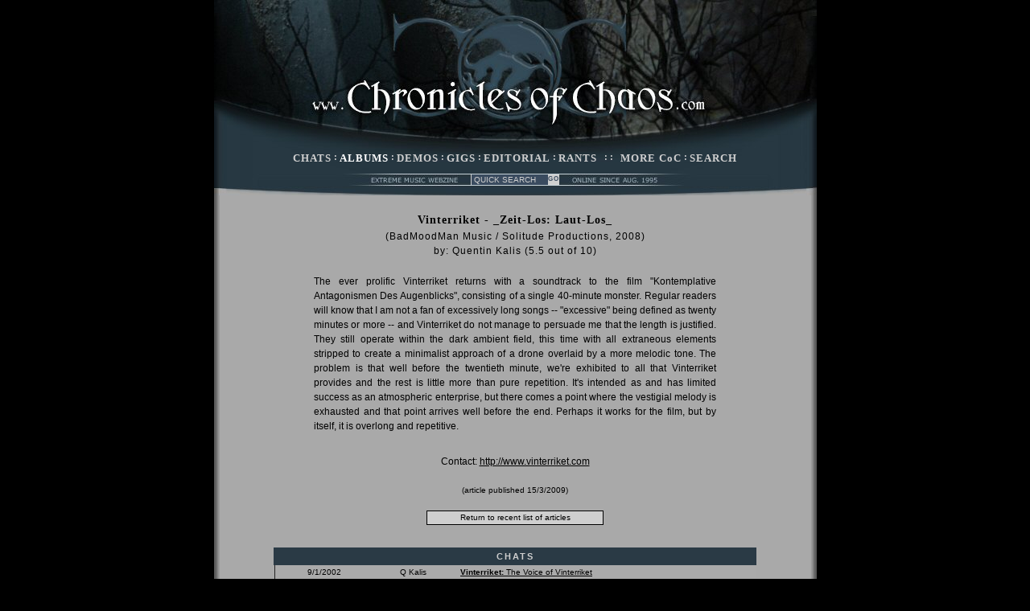

--- FILE ---
content_type: text/html; charset=utf-8
request_url: http://www.chroniclesofchaos.com/articles.aspx?id=2-5670
body_size: 4278
content:

<!DOCTYPE html PUBLIC "-//W3C//DTD XHTML 1.0 Strict//EN" "http://www.w3.org/TR/xhtml1/DTD/xhtml1-strict.dtd">
<html xmlns="http://www.w3.org/1999/xhtml">
<head>
  <title>CoC : Vinterriket - Zeit-Los: Laut-Los : Review</title>
  <meta content="http://schemas.microsoft.com/intellisense/ie5" name="vs_targetSchema" />
  <meta http-equiv="content-type" content="text/html; charset=UTF-8" />
  <meta name="keywords" content="CoC  Vinterriket Zeit-Los Laut-Los  Review" />
  <meta name="description" content="CoC : Vinterriket - Zeit-Los: Laut-Los : Review : The ever prolific Vinterriket returns with a soundtrack to the film "Kontemplative Antagonismen Des Augenblicks", consisting of a single 40-minute monster." />
  <link href="http://www.chroniclesofchaos.com/CoCSS.css" type="text/css" rel="stylesheet" />
  <link rel="icon" href="http://www.chroniclesofchaos.com/favicon.ico" type="image/x-icon" />
  <link rel="shortcut icon" href="http://www.chroniclesofchaos.com/favicon.ico" type="image/x-icon" /> 
  <link rel="alternate" type="application/rss+xml" title="Chronicles of Chaos" href="http://www.chroniclesofchaos.com/rss.aspx" />
  <!-- <script type="text/javascript" src="http://apis.google.com/js/plusone.js"></script> -->
  <script type="text/javascript">

    var _gaq = _gaq || [];
    _gaq.push(['_setAccount', 'UA-910320-1']);
    _gaq.push(['_trackPageview']);

    (function () {
        var ga = document.createElement('script'); ga.type = 'text/javascript'; ga.async = true;
        ga.src = ('https:' == document.location.protocol ? 'https://ssl' : 'http://www') + '.google-analytics.com/ga.js';
        var s = document.getElementsByTagName('script')[0]; s.parentNode.insertBefore(ga, s);
    })();

  </script>
  </head>
<body>
<form method="post" action="./articles.aspx?id=2-5670" id="Form1">
<div>
<input type="hidden" name="__VIEWSTATE" id="__VIEWSTATE" value="/wEPDwUKLTUzNDk3MDU4MWRkPPBJ0Esq8gmIQyTDkb765GX6rn0zbYlLUyymBCqfqqA=" />
</div>

<div>

	<input type="hidden" name="__VIEWSTATEGENERATOR" id="__VIEWSTATEGENERATOR" value="CD96ACFB" />
	<input type="hidden" name="__EVENTVALIDATION" id="__EVENTVALIDATION" value="/wEdAARYL8/p35Ad5l8VrQqBMg9SHURftRuSnQQ60G51P5xZE+1kpmRbXqAeOplrXF/+KLj+xLy07FqAVA9rSOlmWWqdluvjlIsNVYVFQFtd96Qbd52V1qRcnSUgwQOnlHefsNQ=" />
</div>

<div class="header">
  <a class="CoCHeader" href="/">&nbsp;</a>
</div>

<div class="menu">
  <div class="menu_links">
    <a href="/Main.aspx?section=1" id="CoCHeader1_aChats">CHATS</a> :
    <a href="/Main.aspx?section=2" id="CoCHeader1_aAlbums" class="CoCMenuActive">ALBUMS</a> :
    <a href="/Main.aspx?section=3" id="CoCHeader1_aDemos">DEMOS</a> :
    <a href="/Main.aspx?section=5" id="CoCHeader1_aGigs">GIGS</a> :
    <a href="/Main.aspx?section=4" id="CoCHeader1_aNews" style="display:none">NEWS</a>
    <a href="/Main.aspx?section=0" id="CoCHeader1_aEditorial">EDITORIAL</a> :
    <a href="/Main.aspx?section=6" id="CoCHeader1_aRants">RANTS</a> &nbsp; : : &nbsp;
    <a href="/Staff.aspx" id="CoCHeader1_aMore">MORE CoC</a> :
    <a href="/AdvancedSearch.aspx" id="CoCHeader1_aAdvSearch">SEARCH</a>
  </div>
</div>
<div class="menu_search">
  <input name="CoCHeader1$tbQuickSearch" type="text" id="CoCHeader1_tbQuickSearch" value=" QUICK SEARCH" class="CoCQuickSearchBox" maxlength="50" onfocus="if (this.value==&#39; QUICK SEARCH&#39;) this.value=&#39;&#39;;" onkeypress="if (event.keyCode==13) {document.getElementById(&#39;CoCHeader1_btQuickSearch&#39;).click(); return false;} else {return true;}" /><input name="CoCHeader1$btQuickSearch" type="button" id="CoCHeader1_btQuickSearch" value="GO" class="CoCQuickSearchButton" onclick="window.location.href=&#39;/Default.aspx?searchMode=5&amp;qs=&#39; + document.getElementById(&#39;CoCHeader1_tbQuickSearch&#39;).value; return true;" />
</div>

<div class="main">
  <span class="hreview">
  <div class="CoCArticleTop">
    <span class="CoCArticleHeader"><span class="item"><span class="fn">Vinterriket - _Zeit-Los: Laut-Los_</span></span></span><br />
    <span class="CoCArticleSubHeader">(BadMoodMan Music / Solitude Productions, 2008)</span><br />
    <span class="CoCLink">by: <span class="reviewer">Quentin Kalis</span> (<span class="rating"><span class="value">5.5</span> out of <span class="best">10</span>)</span>
  </div>
  <div class="CoCArticle">
    <span class="description">
The ever prolific Vinterriket returns with a soundtrack to the film "Kontemplative Antagonismen Des Augenblicks", consisting of a single 40-minute monster. Regular readers will know that I am not a fan of excessively long songs -- "excessive" being defined as twenty minutes or more -- and Vinterriket do not manage to persuade me that the length is justified. They still operate within the dark ambient field, this time with all extraneous elements stripped to create a minimalist approach of a drone overlaid by a more melodic tone. The problem is that well before the twentieth minute, we're exhibited to all that Vinterriket provides and the rest is little more than pure repetition. It's intended as and has limited success as an atmospheric enterprise, but there comes a point where the vestigial melody is exhausted and that point arrives well before the end. Perhaps it works for the film, but by itself, it is overlong and repetitive.
    </span>
<br /><br />
  </div>
  <div class="CoCArticleEnd">
    <span class="CoCLink">Contact: <a onclick="window.open('http://www.vinterriket.com');" href="#">http://www.vinterriket.com</a></span><br /><br />
    <span class="CoCSmallText">(article published <span class="dtreviewed">15/3/2009</span>)</span><br /><br />
<input name="ButtonReturn" type="button" id="ButtonReturn" class="CoCButton" value="Return to recent list of articles" onclick="history.go(-1)" />
  </div>
  <br />
  <div class="CoCArticleGrid">
    <table class="CoCDataGrid">
      <tr>
        <td class="GridTitle" colspan="4"><span class="GridTitle">CHATS</span></td>
      </tr>
      <tr class="CoCDataGridItem">
        <td class="center">9/1/2002</td>
        <td class="center nowrap">Q Kalis</td>
        <td><a href="/articles/chats/1-428_vinterriket.aspx"><b>Vinterriket: </b>The Voice of Vinterriket</a></td>
      </tr>
    </table>

    <table class="CoCDataGrid">
      <tr>
        <td class="GridTitle" colspan="4"><span class="GridTitle">ALBUMS</span></td>
      </tr>
      <tr class="CoCDataGridItem">
        <td class="center">7/2/2008</td>
        <td class="center nowrap">J Ulrey</td>
        <td class="center">3.5</td>
        <td><a href="/reviews/albums/2-5288_vinterriket_gebirgshshenstille.aspx"><b>Vinterriket - </b>Gebirgshshenstille</a></td>
      </tr>
      <tr class="CoCDataGridAltItem">
        <td class="center">6/11/2008</td>
        <td class="center nowrap">Q Kalis</td>
        <td class="center">4</td>
        <td><a href="/reviews/albums/2-5247_vinterriket_kaelte_schee_und_eis_-_rekapitulation_der_winterszeit.aspx"><b>Vinterriket - </b>Kaelte, Schee und Eis - Rekapitulation der Winterszeit</a></td>
      </tr>
      <tr class="CoCDataGridItem">
        <td class="center">12/2/2005</td>
        <td class="center nowrap">T DePalma</td>
        <td class="center">5.5</td>
        <td><a href="/reviews/albums/2-4020_vinterriket_der_letze_winter_-_der_ewigkeit_entgegen.aspx"><b>Vinterriket - </b>Der letze Winter - Der Ewigkeit entgegen</a></td>
      </tr>
      <tr class="CoCDataGridAltItem">
        <td class="center">7/22/2003</td>
        <td class="center nowrap">Q Kalis</td>
        <td class="center">7</td>
        <td><a href="/reviews/albums/2-3140_vinterriket_winterschatten.aspx"><b>Vinterriket - </b>Winterschatten</a></td>
      </tr>
      <tr class="CoCDataGridItem">
        <td class="center">3/16/2003</td>
        <td class="center nowrap">Q Kalis</td>
        <td class="center">7</td>
        <td><a href="/reviews/albums/2-2847_vinterriket_und_die_nacht_kam_schweren_schrittes.aspx"><b>Vinterriket - </b>Und die Nacht kam schweren Schrittes</a></td>
      </tr>
    </table>

    <table class="CoCDataGrid">
      <tr>
        <td class="GridTitle" colspan="4"><span class="GridTitle">DEMOS</span></td>
      </tr>
      <tr class="CoCDataGridItem">
        <td class="center">1/14/2002</td>
        <td class="center nowrap">Q Kalis</td>
        <td class="center">2</td>
        <td><a href="/reviews/demos/3-2752_vinterriket_sturme_der_letzen_stille.aspx"><b>Vinterriket - </b>Sturme der Letzen Stille</a></td>
      </tr>
      <tr class="CoCDataGridAltItem">
        <td class="center">1/14/2002</td>
        <td class="center nowrap">Q Kalis</td>
        <td class="center">4</td>
        <td><a href="/reviews/demos/3-2751_vinterriket_det_svake_lys.aspx"><b>Vinterriket - </b>Det Svake Lys</a></td>
      </tr>
      <tr class="CoCDataGridItem">
        <td class="center">1/14/2002</td>
        <td class="center nowrap">Q Kalis</td>
        <td class="center">5</td>
        <td><a href="/reviews/demos/3-2750_vinterriket_gjennon_takete_skogen.aspx"><b>Vinterriket - </b>Gjennon Takete Skogen</a></td>
      </tr>
    </table>


  </div>
  <div class="clear"></div>
  </span>

</div>

<div class="bottom">
  <img src="/images/social/rss.ico" alt="RSS Feed" />&nbsp;<a href="/RSS.aspx" id="CoCFooter1_aRSS" title="RSS Feed">RSS</a> &nbsp;
  <img src="/images/social/facebook.ico" alt="Facebook" />&nbsp;<a href="http://www.facebook.com/ChroniclesOfChaos" title="CoC on Facebook">Facebook</a> &nbsp;
  <img src="/images/social/twitter.ico" alt="Twitter" />&nbsp;<a href="http://twitter.com/chron_of_chaos" title="CoC on Twitter">Twitter</a> &nbsp;::&nbsp;
  <a href="/IntroMobile.aspx" id="CoCFooter1_aWAP" title="Mobile Access">Mobile</a> :
  <a href="/Subscribe.aspx" id="CoCFooter1_aSubscribe" title="Plain Text Digest">Text</a> &nbsp;::&nbsp;
  <a onclick="window.open('http://validator.w3.org/check?uri=referer')" href="#" title="W3C HTML Validation">HTML</a> :
  <a onclick="window.open('http://jigsaw.w3.org/css-validator/check/referer')" href="#" title="W3C CSS Validation">CSS</a> &nbsp;::&nbsp;
  <a href="/Sitemap.aspx" id="CoCFooter1_aSiteMap">Sitemap</a><br /><br />
  All contents copyright 1995-2026 their individual creators.&nbsp;&nbsp;All rights reserved.&nbsp;&nbsp;Do not reproduce without permission.<br /><br />
  All opinions expressed in Chronicles of Chaos are opinions held at the time of writing by the individuals expressing them.<br />
  They do not necessarily reflect the opinions of anyone else, past or present.<br /><br />
</div>

</form>
</body>
</html>